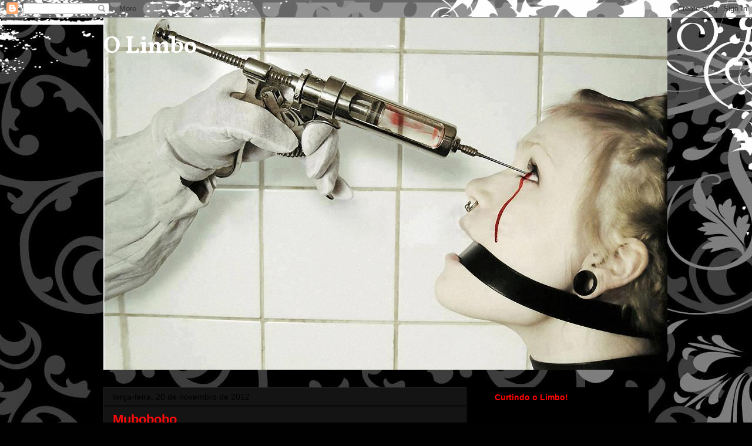

--- FILE ---
content_type: text/html; charset=UTF-8
request_url: https://andandonolimbo.blogspot.com/2012/11/mubobobo.html?showComment=1380814748935
body_size: 19074
content:
<!DOCTYPE html>
<html class='v2' dir='ltr' lang='pt-BR'>
<head>
<link href='https://www.blogger.com/static/v1/widgets/335934321-css_bundle_v2.css' rel='stylesheet' type='text/css'/>
<meta content='width=1100' name='viewport'/>
<meta content='text/html; charset=UTF-8' http-equiv='Content-Type'/>
<meta content='blogger' name='generator'/>
<link href='https://andandonolimbo.blogspot.com/favicon.ico' rel='icon' type='image/x-icon'/>
<link href='http://andandonolimbo.blogspot.com/2012/11/mubobobo.html' rel='canonical'/>
<link rel="alternate" type="application/atom+xml" title="O Limbo - Atom" href="https://andandonolimbo.blogspot.com/feeds/posts/default" />
<link rel="alternate" type="application/rss+xml" title="O Limbo - RSS" href="https://andandonolimbo.blogspot.com/feeds/posts/default?alt=rss" />
<link rel="service.post" type="application/atom+xml" title="O Limbo - Atom" href="https://www.blogger.com/feeds/7517228713306463358/posts/default" />

<link rel="alternate" type="application/atom+xml" title="O Limbo - Atom" href="https://andandonolimbo.blogspot.com/feeds/4934228826285740530/comments/default" />
<!--Can't find substitution for tag [blog.ieCssRetrofitLinks]-->
<link href='https://blogger.googleusercontent.com/img/b/R29vZ2xl/AVvXsEi7_fBPjCW9DX8CWCJ8-ZOUmyRrCHwTUFCnkT_MFVAJsOqSADn4BC8dPwcEy-puEhOwsOPbBC99Syg8CHz-PSTQjmxb0RzAOxWgMR1pMypMTnwwK26RJVVoMYQmZyZxNAj5rnEaV_cJM50W/s400/black-man-handcuffs.jpg' rel='image_src'/>
<meta content='http://andandonolimbo.blogspot.com/2012/11/mubobobo.html' property='og:url'/>
<meta content='Mubobobo' property='og:title'/>
<meta content='  Buenas tardes reles mortais,o post de hoje e sobre magia negra ^^tudo começou quando eu fazia buscas na rede,mais precisamente no meu site...' property='og:description'/>
<meta content='https://blogger.googleusercontent.com/img/b/R29vZ2xl/AVvXsEi7_fBPjCW9DX8CWCJ8-ZOUmyRrCHwTUFCnkT_MFVAJsOqSADn4BC8dPwcEy-puEhOwsOPbBC99Syg8CHz-PSTQjmxb0RzAOxWgMR1pMypMTnwwK26RJVVoMYQmZyZxNAj5rnEaV_cJM50W/w1200-h630-p-k-no-nu/black-man-handcuffs.jpg' property='og:image'/>
<title>O Limbo: Mubobobo</title>
<style type='text/css'>@font-face{font-family:'Vollkorn';font-style:normal;font-weight:700;font-display:swap;src:url(//fonts.gstatic.com/s/vollkorn/v30/0ybgGDoxxrvAnPhYGzMlQLzuMasz6Df213aeE2mcM7Xq3oA9NjE.woff2)format('woff2');unicode-range:U+0460-052F,U+1C80-1C8A,U+20B4,U+2DE0-2DFF,U+A640-A69F,U+FE2E-FE2F;}@font-face{font-family:'Vollkorn';font-style:normal;font-weight:700;font-display:swap;src:url(//fonts.gstatic.com/s/vollkorn/v30/0ybgGDoxxrvAnPhYGzMlQLzuMasz6Df213aeGmmcM7Xq3oA9NjE.woff2)format('woff2');unicode-range:U+0301,U+0400-045F,U+0490-0491,U+04B0-04B1,U+2116;}@font-face{font-family:'Vollkorn';font-style:normal;font-weight:700;font-display:swap;src:url(//fonts.gstatic.com/s/vollkorn/v30/0ybgGDoxxrvAnPhYGzMlQLzuMasz6Df213aeHWmcM7Xq3oA9NjE.woff2)format('woff2');unicode-range:U+0370-0377,U+037A-037F,U+0384-038A,U+038C,U+038E-03A1,U+03A3-03FF;}@font-face{font-family:'Vollkorn';font-style:normal;font-weight:700;font-display:swap;src:url(//fonts.gstatic.com/s/vollkorn/v30/0ybgGDoxxrvAnPhYGzMlQLzuMasz6Df213aeEWmcM7Xq3oA9NjE.woff2)format('woff2');unicode-range:U+0102-0103,U+0110-0111,U+0128-0129,U+0168-0169,U+01A0-01A1,U+01AF-01B0,U+0300-0301,U+0303-0304,U+0308-0309,U+0323,U+0329,U+1EA0-1EF9,U+20AB;}@font-face{font-family:'Vollkorn';font-style:normal;font-weight:700;font-display:swap;src:url(//fonts.gstatic.com/s/vollkorn/v30/0ybgGDoxxrvAnPhYGzMlQLzuMasz6Df213aeEGmcM7Xq3oA9NjE.woff2)format('woff2');unicode-range:U+0100-02BA,U+02BD-02C5,U+02C7-02CC,U+02CE-02D7,U+02DD-02FF,U+0304,U+0308,U+0329,U+1D00-1DBF,U+1E00-1E9F,U+1EF2-1EFF,U+2020,U+20A0-20AB,U+20AD-20C0,U+2113,U+2C60-2C7F,U+A720-A7FF;}@font-face{font-family:'Vollkorn';font-style:normal;font-weight:700;font-display:swap;src:url(//fonts.gstatic.com/s/vollkorn/v30/0ybgGDoxxrvAnPhYGzMlQLzuMasz6Df213aeHmmcM7Xq3oA9.woff2)format('woff2');unicode-range:U+0000-00FF,U+0131,U+0152-0153,U+02BB-02BC,U+02C6,U+02DA,U+02DC,U+0304,U+0308,U+0329,U+2000-206F,U+20AC,U+2122,U+2191,U+2193,U+2212,U+2215,U+FEFF,U+FFFD;}</style>
<style id='page-skin-1' type='text/css'><!--
/*
-----------------------------------------------
Blogger Template Style
Name:     Awesome Inc.
Designer: Tina Chen
URL:      tinachen.org
----------------------------------------------- */
/* Content
----------------------------------------------- */
body {
font: normal normal 13px Arial, Tahoma, Helvetica, FreeSans, sans-serif;
color: #ffffff;
background: #010101 url(//themes.googleusercontent.com/image?id=1CwJW5m0Ws7aa94aruzb_ThRKyT7L21QZWeRE6VCvWEmEVSvK7EiC-EIxpnn1EijGlfAK) repeat fixed top center /* Credit: suprun (http://www.istockphoto.com/googleimages.php?id=3648933&platform=blogger) */;
}
html body .content-outer {
min-width: 0;
max-width: 100%;
width: 100%;
}
a:link {
text-decoration: none;
color: #4b4b4b;
}
a:visited {
text-decoration: none;
color: #000000;
}
a:hover {
text-decoration: underline;
color: #b9b9b9;
}
.body-fauxcolumn-outer .cap-top {
position: absolute;
z-index: 1;
height: 276px;
width: 100%;
background: transparent none repeat-x scroll top left;
_background-image: none;
}
/* Columns
----------------------------------------------- */
.content-inner {
padding: 0;
}
.header-inner .section {
margin: 0 16px;
}
.tabs-inner .section {
margin: 0 16px;
}
.main-inner {
padding-top: 30px;
}
.main-inner .column-center-inner,
.main-inner .column-left-inner,
.main-inner .column-right-inner {
padding: 0 5px;
}
*+html body .main-inner .column-center-inner {
margin-top: -30px;
}
#layout .main-inner .column-center-inner {
margin-top: 0;
}
/* Header
----------------------------------------------- */
.header-outer {
margin: 0 0 0 0;
background: transparent none repeat scroll 0 0;
}
.Header h1 {
font: normal bold 40px Vollkorn;
color: #ffffff;
text-shadow: 0 0 -1px #000000;
}
.Header h1 a {
color: #ffffff;
}
.Header .description {
font: normal normal 14px Arial, Tahoma, Helvetica, FreeSans, sans-serif;
color: #ffffff;
}
.header-inner .Header .titlewrapper,
.header-inner .Header .descriptionwrapper {
padding-left: 0;
padding-right: 0;
margin-bottom: 0;
}
.header-inner .Header .titlewrapper {
padding-top: 22px;
}
/* Tabs
----------------------------------------------- */
.tabs-outer {
overflow: hidden;
position: relative;
background: #000000 none repeat scroll 0 0;
}
#layout .tabs-outer {
overflow: visible;
}
.tabs-cap-top, .tabs-cap-bottom {
position: absolute;
width: 100%;
border-top: 1px solid #222222;
}
.tabs-cap-bottom {
bottom: 0;
}
.tabs-inner .widget li a {
display: inline-block;
margin: 0;
padding: .6em 1.5em;
font: normal bold 14px Arial, Tahoma, Helvetica, FreeSans, sans-serif;
color: #c50808;
border-top: 1px solid #222222;
border-bottom: 1px solid #222222;
border-left: 1px solid #222222;
height: 16px;
line-height: 16px;
}
.tabs-inner .widget li:last-child a {
border-right: 1px solid #222222;
}
.tabs-inner .widget li.selected a, .tabs-inner .widget li a:hover {
background: #000000 none repeat-x scroll 0 -100px;
color: #ffffff;
}
/* Headings
----------------------------------------------- */
h2 {
font: normal bold 14px Arial, Tahoma, Helvetica, FreeSans, sans-serif;
color: #ff0000;
}
/* Widgets
----------------------------------------------- */
.main-inner .section {
margin: 0 27px;
padding: 0;
}
.main-inner .column-left-outer,
.main-inner .column-right-outer {
margin-top: 0;
}
#layout .main-inner .column-left-outer,
#layout .main-inner .column-right-outer {
margin-top: 0;
}
.main-inner .column-left-inner,
.main-inner .column-right-inner {
background: transparent none repeat 0 0;
-moz-box-shadow: 0 0 0 rgba(0, 0, 0, .2);
-webkit-box-shadow: 0 0 0 rgba(0, 0, 0, .2);
-goog-ms-box-shadow: 0 0 0 rgba(0, 0, 0, .2);
box-shadow: 0 0 0 rgba(0, 0, 0, .2);
-moz-border-radius: 0;
-webkit-border-radius: 0;
-goog-ms-border-radius: 0;
border-radius: 0;
}
#layout .main-inner .column-left-inner,
#layout .main-inner .column-right-inner {
margin-top: 0;
}
.sidebar .widget {
font: normal normal 14px Arial, Tahoma, Helvetica, FreeSans, sans-serif;
color: #ffffff;
}
.sidebar .widget a:link {
color: #888888;
}
.sidebar .widget a:visited {
color: #444444;
}
.sidebar .widget a:hover {
color: #cccccc;
}
.sidebar .widget h2 {
text-shadow: 0 0 -1px #000000;
}
.main-inner .widget {
background-color: #000000;
border: 1px solid #000000;
padding: 0 15px 15px;
margin: 20px -16px;
-moz-box-shadow: 0 0 0 rgba(0, 0, 0, .2);
-webkit-box-shadow: 0 0 0 rgba(0, 0, 0, .2);
-goog-ms-box-shadow: 0 0 0 rgba(0, 0, 0, .2);
box-shadow: 0 0 0 rgba(0, 0, 0, .2);
-moz-border-radius: 0;
-webkit-border-radius: 0;
-goog-ms-border-radius: 0;
border-radius: 0;
}
.main-inner .widget h2 {
margin: 0 -15px;
padding: .6em 15px .5em;
border-bottom: 1px solid #000000;
}
.footer-inner .widget h2 {
padding: 0 0 .4em;
border-bottom: 1px solid #000000;
}
.main-inner .widget h2 + div, .footer-inner .widget h2 + div {
border-top: 1px solid #000000;
padding-top: 8px;
}
.main-inner .widget .widget-content {
margin: 0 -15px;
padding: 7px 15px 0;
}
.main-inner .widget ul, .main-inner .widget #ArchiveList ul.flat {
margin: -8px -15px 0;
padding: 0;
list-style: none;
}
.main-inner .widget #ArchiveList {
margin: -8px 0 0;
}
.main-inner .widget ul li, .main-inner .widget #ArchiveList ul.flat li {
padding: .5em 15px;
text-indent: 0;
color: #000000;
border-top: 1px solid #000000;
border-bottom: 1px solid #000000;
}
.main-inner .widget #ArchiveList ul li {
padding-top: .25em;
padding-bottom: .25em;
}
.main-inner .widget ul li:first-child, .main-inner .widget #ArchiveList ul.flat li:first-child {
border-top: none;
}
.main-inner .widget ul li:last-child, .main-inner .widget #ArchiveList ul.flat li:last-child {
border-bottom: none;
}
.post-body {
position: relative;
}
.main-inner .widget .post-body ul {
padding: 0 2.5em;
margin: .5em 0;
list-style: disc;
}
.main-inner .widget .post-body ul li {
padding: 0.25em 0;
margin-bottom: .25em;
color: #ffffff;
border: none;
}
.footer-inner .widget ul {
padding: 0;
list-style: none;
}
.widget .zippy {
color: #000000;
}
/* Posts
----------------------------------------------- */
body .main-inner .Blog {
padding: 0;
margin-bottom: 1em;
background-color: transparent;
border: none;
-moz-box-shadow: 0 0 0 rgba(0, 0, 0, 0);
-webkit-box-shadow: 0 0 0 rgba(0, 0, 0, 0);
-goog-ms-box-shadow: 0 0 0 rgba(0, 0, 0, 0);
box-shadow: 0 0 0 rgba(0, 0, 0, 0);
}
.main-inner .section:last-child .Blog:last-child {
padding: 0;
margin-bottom: 1em;
}
.main-inner .widget h2.date-header {
margin: 0 -15px 1px;
padding: 0 0 0 0;
font: normal normal 14px Arial, Tahoma, Helvetica, FreeSans, sans-serif;
color: #000000;
background: transparent none no-repeat scroll top left;
border-top: 0 solid #222222;
border-bottom: 1px solid #000000;
-moz-border-radius-topleft: 0;
-moz-border-radius-topright: 0;
-webkit-border-top-left-radius: 0;
-webkit-border-top-right-radius: 0;
border-top-left-radius: 0;
border-top-right-radius: 0;
position: static;
bottom: 100%;
right: 15px;
text-shadow: 0 0 -1px #000000;
}
.main-inner .widget h2.date-header span {
font: normal normal 14px Arial, Tahoma, Helvetica, FreeSans, sans-serif;
display: block;
padding: .5em 15px;
border-left: 0 solid #222222;
border-right: 0 solid #222222;
}
.date-outer {
position: relative;
margin: 30px 0 20px;
padding: 0 15px;
background-color: #141414;
border: 1px solid #222222;
-moz-box-shadow: 0 0 0 rgba(0, 0, 0, .2);
-webkit-box-shadow: 0 0 0 rgba(0, 0, 0, .2);
-goog-ms-box-shadow: 0 0 0 rgba(0, 0, 0, .2);
box-shadow: 0 0 0 rgba(0, 0, 0, .2);
-moz-border-radius: 0;
-webkit-border-radius: 0;
-goog-ms-border-radius: 0;
border-radius: 0;
}
.date-outer:first-child {
margin-top: 0;
}
.date-outer:last-child {
margin-bottom: 20px;
-moz-border-radius-bottomleft: 0;
-moz-border-radius-bottomright: 0;
-webkit-border-bottom-left-radius: 0;
-webkit-border-bottom-right-radius: 0;
-goog-ms-border-bottom-left-radius: 0;
-goog-ms-border-bottom-right-radius: 0;
border-bottom-left-radius: 0;
border-bottom-right-radius: 0;
}
.date-posts {
margin: 0 -15px;
padding: 0 15px;
clear: both;
}
.post-outer, .inline-ad {
border-top: 1px solid #222222;
margin: 0 -15px;
padding: 15px 15px;
}
.post-outer {
padding-bottom: 10px;
}
.post-outer:first-child {
padding-top: 0;
border-top: none;
}
.post-outer:last-child, .inline-ad:last-child {
border-bottom: none;
}
.post-body {
position: relative;
}
.post-body img {
padding: 8px;
background: #000000;
border: 1px solid transparent;
-moz-box-shadow: 0 0 0 rgba(0, 0, 0, .2);
-webkit-box-shadow: 0 0 0 rgba(0, 0, 0, .2);
box-shadow: 0 0 0 rgba(0, 0, 0, .2);
-moz-border-radius: 0;
-webkit-border-radius: 0;
border-radius: 0;
}
h3.post-title, h4 {
font: normal bold 22px Arial, Tahoma, Helvetica, FreeSans, sans-serif;
color: #ff0a0a;
}
h3.post-title a {
font: normal bold 22px Arial, Tahoma, Helvetica, FreeSans, sans-serif;
color: #ff0a0a;
}
h3.post-title a:hover {
color: #b9b9b9;
text-decoration: underline;
}
.post-header {
margin: 0 0 1em;
}
.post-body {
line-height: 1.4;
}
.post-outer h2 {
color: #ffffff;
}
.post-footer {
margin: 1.5em 0 0;
}
#blog-pager {
padding: 15px;
font-size: 120%;
background-color: #141414;
border: 1px solid #000000;
-moz-box-shadow: 0 0 0 rgba(0, 0, 0, .2);
-webkit-box-shadow: 0 0 0 rgba(0, 0, 0, .2);
-goog-ms-box-shadow: 0 0 0 rgba(0, 0, 0, .2);
box-shadow: 0 0 0 rgba(0, 0, 0, .2);
-moz-border-radius: 0;
-webkit-border-radius: 0;
-goog-ms-border-radius: 0;
border-radius: 0;
-moz-border-radius-topleft: 0;
-moz-border-radius-topright: 0;
-webkit-border-top-left-radius: 0;
-webkit-border-top-right-radius: 0;
-goog-ms-border-top-left-radius: 0;
-goog-ms-border-top-right-radius: 0;
border-top-left-radius: 0;
border-top-right-radius-topright: 0;
margin-top: 1em;
}
.blog-feeds, .post-feeds {
margin: 1em 0;
text-align: center;
color: #ffffff;
}
.blog-feeds a, .post-feeds a {
color: #888888;
}
.blog-feeds a:visited, .post-feeds a:visited {
color: #444444;
}
.blog-feeds a:hover, .post-feeds a:hover {
color: #cccccc;
}
.post-outer .comments {
margin-top: 2em;
}
/* Comments
----------------------------------------------- */
.comments .comments-content .icon.blog-author {
background-repeat: no-repeat;
background-image: url([data-uri]);
}
.comments .comments-content .loadmore a {
border-top: 1px solid #222222;
border-bottom: 1px solid #222222;
}
.comments .continue {
border-top: 2px solid #222222;
}
/* Footer
----------------------------------------------- */
.footer-outer {
margin: -0 0 -1px;
padding: 0 0 0;
color: #ffffff;
overflow: hidden;
}
.footer-fauxborder-left {
border-top: 1px solid #000000;
background: #141414 none repeat scroll 0 0;
-moz-box-shadow: 0 0 0 rgba(0, 0, 0, .2);
-webkit-box-shadow: 0 0 0 rgba(0, 0, 0, .2);
-goog-ms-box-shadow: 0 0 0 rgba(0, 0, 0, .2);
box-shadow: 0 0 0 rgba(0, 0, 0, .2);
margin: 0 -0;
}
/* Mobile
----------------------------------------------- */
body.mobile {
background-size: auto;
}
.mobile .body-fauxcolumn-outer {
background: transparent none repeat scroll top left;
}
*+html body.mobile .main-inner .column-center-inner {
margin-top: 0;
}
.mobile .main-inner .widget {
padding: 0 0 15px;
}
.mobile .main-inner .widget h2 + div,
.mobile .footer-inner .widget h2 + div {
border-top: none;
padding-top: 0;
}
.mobile .footer-inner .widget h2 {
padding: 0.5em 0;
border-bottom: none;
}
.mobile .main-inner .widget .widget-content {
margin: 0;
padding: 7px 0 0;
}
.mobile .main-inner .widget ul,
.mobile .main-inner .widget #ArchiveList ul.flat {
margin: 0 -15px 0;
}
.mobile .main-inner .widget h2.date-header {
right: 0;
}
.mobile .date-header span {
padding: 0.4em 0;
}
.mobile .date-outer:first-child {
margin-bottom: 0;
border: 1px solid #222222;
-moz-border-radius-topleft: 0;
-moz-border-radius-topright: 0;
-webkit-border-top-left-radius: 0;
-webkit-border-top-right-radius: 0;
-goog-ms-border-top-left-radius: 0;
-goog-ms-border-top-right-radius: 0;
border-top-left-radius: 0;
border-top-right-radius: 0;
}
.mobile .date-outer {
border-color: #222222;
border-width: 0 1px 1px;
}
.mobile .date-outer:last-child {
margin-bottom: 0;
}
.mobile .main-inner {
padding: 0;
}
.mobile .header-inner .section {
margin: 0;
}
.mobile .post-outer, .mobile .inline-ad {
padding: 5px 0;
}
.mobile .tabs-inner .section {
margin: 0 10px;
}
.mobile .main-inner .widget h2 {
margin: 0;
padding: 0;
}
.mobile .main-inner .widget h2.date-header span {
padding: 0;
}
.mobile .main-inner .widget .widget-content {
margin: 0;
padding: 7px 0 0;
}
.mobile #blog-pager {
border: 1px solid transparent;
background: #141414 none repeat scroll 0 0;
}
.mobile .main-inner .column-left-inner,
.mobile .main-inner .column-right-inner {
background: transparent none repeat 0 0;
-moz-box-shadow: none;
-webkit-box-shadow: none;
-goog-ms-box-shadow: none;
box-shadow: none;
}
.mobile .date-posts {
margin: 0;
padding: 0;
}
.mobile .footer-fauxborder-left {
margin: 0;
border-top: inherit;
}
.mobile .main-inner .section:last-child .Blog:last-child {
margin-bottom: 0;
}
.mobile-index-contents {
color: #ffffff;
}
.mobile .mobile-link-button {
background: #4b4b4b none repeat scroll 0 0;
}
.mobile-link-button a:link, .mobile-link-button a:visited {
color: #ffffff;
}
.mobile .tabs-inner .PageList .widget-content {
background: transparent;
border-top: 1px solid;
border-color: #222222;
color: #c50808;
}
.mobile .tabs-inner .PageList .widget-content .pagelist-arrow {
border-left: 1px solid #222222;
}

--></style>
<style id='template-skin-1' type='text/css'><!--
body {
min-width: 960px;
}
.content-outer, .content-fauxcolumn-outer, .region-inner {
min-width: 960px;
max-width: 960px;
_width: 960px;
}
.main-inner .columns {
padding-left: 0;
padding-right: 310px;
}
.main-inner .fauxcolumn-center-outer {
left: 0;
right: 310px;
/* IE6 does not respect left and right together */
_width: expression(this.parentNode.offsetWidth -
parseInt("0") -
parseInt("310px") + 'px');
}
.main-inner .fauxcolumn-left-outer {
width: 0;
}
.main-inner .fauxcolumn-right-outer {
width: 310px;
}
.main-inner .column-left-outer {
width: 0;
right: 100%;
margin-left: -0;
}
.main-inner .column-right-outer {
width: 310px;
margin-right: -310px;
}
#layout {
min-width: 0;
}
#layout .content-outer {
min-width: 0;
width: 800px;
}
#layout .region-inner {
min-width: 0;
width: auto;
}
body#layout div.add_widget {
padding: 8px;
}
body#layout div.add_widget a {
margin-left: 32px;
}
--></style>
<style>
    body {background-image:url(\/\/themes.googleusercontent.com\/image?id=1CwJW5m0Ws7aa94aruzb_ThRKyT7L21QZWeRE6VCvWEmEVSvK7EiC-EIxpnn1EijGlfAK);}
    
@media (max-width: 200px) { body {background-image:url(\/\/themes.googleusercontent.com\/image?id=1CwJW5m0Ws7aa94aruzb_ThRKyT7L21QZWeRE6VCvWEmEVSvK7EiC-EIxpnn1EijGlfAK&options=w200);}}
@media (max-width: 400px) and (min-width: 201px) { body {background-image:url(\/\/themes.googleusercontent.com\/image?id=1CwJW5m0Ws7aa94aruzb_ThRKyT7L21QZWeRE6VCvWEmEVSvK7EiC-EIxpnn1EijGlfAK&options=w400);}}
@media (max-width: 800px) and (min-width: 401px) { body {background-image:url(\/\/themes.googleusercontent.com\/image?id=1CwJW5m0Ws7aa94aruzb_ThRKyT7L21QZWeRE6VCvWEmEVSvK7EiC-EIxpnn1EijGlfAK&options=w800);}}
@media (max-width: 1200px) and (min-width: 801px) { body {background-image:url(\/\/themes.googleusercontent.com\/image?id=1CwJW5m0Ws7aa94aruzb_ThRKyT7L21QZWeRE6VCvWEmEVSvK7EiC-EIxpnn1EijGlfAK&options=w1200);}}
/* Last tag covers anything over one higher than the previous max-size cap. */
@media (min-width: 1201px) { body {background-image:url(\/\/themes.googleusercontent.com\/image?id=1CwJW5m0Ws7aa94aruzb_ThRKyT7L21QZWeRE6VCvWEmEVSvK7EiC-EIxpnn1EijGlfAK&options=w1600);}}
  </style>
<link href='https://www.blogger.com/dyn-css/authorization.css?targetBlogID=7517228713306463358&amp;zx=eef2e298-d653-40d6-ad39-b49b12f75287' media='none' onload='if(media!=&#39;all&#39;)media=&#39;all&#39;' rel='stylesheet'/><noscript><link href='https://www.blogger.com/dyn-css/authorization.css?targetBlogID=7517228713306463358&amp;zx=eef2e298-d653-40d6-ad39-b49b12f75287' rel='stylesheet'/></noscript>
<meta name='google-adsense-platform-account' content='ca-host-pub-1556223355139109'/>
<meta name='google-adsense-platform-domain' content='blogspot.com'/>

</head>
<body class='loading variant-dark'>
<div class='navbar section' id='navbar' name='Navbar'><div class='widget Navbar' data-version='1' id='Navbar1'><script type="text/javascript">
    function setAttributeOnload(object, attribute, val) {
      if(window.addEventListener) {
        window.addEventListener('load',
          function(){ object[attribute] = val; }, false);
      } else {
        window.attachEvent('onload', function(){ object[attribute] = val; });
      }
    }
  </script>
<div id="navbar-iframe-container"></div>
<script type="text/javascript" src="https://apis.google.com/js/platform.js"></script>
<script type="text/javascript">
      gapi.load("gapi.iframes:gapi.iframes.style.bubble", function() {
        if (gapi.iframes && gapi.iframes.getContext) {
          gapi.iframes.getContext().openChild({
              url: 'https://www.blogger.com/navbar/7517228713306463358?po\x3d4934228826285740530\x26origin\x3dhttps://andandonolimbo.blogspot.com',
              where: document.getElementById("navbar-iframe-container"),
              id: "navbar-iframe"
          });
        }
      });
    </script><script type="text/javascript">
(function() {
var script = document.createElement('script');
script.type = 'text/javascript';
script.src = '//pagead2.googlesyndication.com/pagead/js/google_top_exp.js';
var head = document.getElementsByTagName('head')[0];
if (head) {
head.appendChild(script);
}})();
</script>
</div></div>
<div class='body-fauxcolumns'>
<div class='fauxcolumn-outer body-fauxcolumn-outer'>
<div class='cap-top'>
<div class='cap-left'></div>
<div class='cap-right'></div>
</div>
<div class='fauxborder-left'>
<div class='fauxborder-right'></div>
<div class='fauxcolumn-inner'>
</div>
</div>
<div class='cap-bottom'>
<div class='cap-left'></div>
<div class='cap-right'></div>
</div>
</div>
</div>
<div class='content'>
<div class='content-fauxcolumns'>
<div class='fauxcolumn-outer content-fauxcolumn-outer'>
<div class='cap-top'>
<div class='cap-left'></div>
<div class='cap-right'></div>
</div>
<div class='fauxborder-left'>
<div class='fauxborder-right'></div>
<div class='fauxcolumn-inner'>
</div>
</div>
<div class='cap-bottom'>
<div class='cap-left'></div>
<div class='cap-right'></div>
</div>
</div>
</div>
<div class='content-outer'>
<div class='content-cap-top cap-top'>
<div class='cap-left'></div>
<div class='cap-right'></div>
</div>
<div class='fauxborder-left content-fauxborder-left'>
<div class='fauxborder-right content-fauxborder-right'></div>
<div class='content-inner'>
<header>
<div class='header-outer'>
<div class='header-cap-top cap-top'>
<div class='cap-left'></div>
<div class='cap-right'></div>
</div>
<div class='fauxborder-left header-fauxborder-left'>
<div class='fauxborder-right header-fauxborder-right'></div>
<div class='region-inner header-inner'>
<div class='header section' id='header' name='Cabeçalho'><div class='widget Header' data-version='1' id='Header1'>
<div id='header-inner' style='background-image: url("https://blogger.googleusercontent.com/img/b/R29vZ2xl/AVvXsEjFmlWs6ulyU3lb4e6mdgh2N8lePFfOs9Vs_kpqZFdOtaKj3g4ZuXsjrzfOOy_0PI6q8cMoI4wK288Pn291R5-Vs6D5hbMJS5jGzC-FXBSNjo6mtD6-WNXXl_UF4VZeaU2gwywrv1fUKCM/s1600/405008_502877776398009_136766578_n.jpg"); background-position: left; width: 960px; min-height: 600px; _height: 600px; background-repeat: no-repeat; '>
<div class='titlewrapper' style='background: transparent'>
<h1 class='title' style='background: transparent; border-width: 0px'>
<a href='https://andandonolimbo.blogspot.com/'>
O Limbo
</a>
</h1>
</div>
<div class='descriptionwrapper'>
<p class='description'><span>
</span></p>
</div>
</div>
</div></div>
</div>
</div>
<div class='header-cap-bottom cap-bottom'>
<div class='cap-left'></div>
<div class='cap-right'></div>
</div>
</div>
</header>
<div class='tabs-outer'>
<div class='tabs-cap-top cap-top'>
<div class='cap-left'></div>
<div class='cap-right'></div>
</div>
<div class='fauxborder-left tabs-fauxborder-left'>
<div class='fauxborder-right tabs-fauxborder-right'></div>
<div class='region-inner tabs-inner'>
<div class='tabs no-items section' id='crosscol' name='Entre colunas'></div>
<div class='tabs no-items section' id='crosscol-overflow' name='Cross-Column 2'></div>
</div>
</div>
<div class='tabs-cap-bottom cap-bottom'>
<div class='cap-left'></div>
<div class='cap-right'></div>
</div>
</div>
<div class='main-outer'>
<div class='main-cap-top cap-top'>
<div class='cap-left'></div>
<div class='cap-right'></div>
</div>
<div class='fauxborder-left main-fauxborder-left'>
<div class='fauxborder-right main-fauxborder-right'></div>
<div class='region-inner main-inner'>
<div class='columns fauxcolumns'>
<div class='fauxcolumn-outer fauxcolumn-center-outer'>
<div class='cap-top'>
<div class='cap-left'></div>
<div class='cap-right'></div>
</div>
<div class='fauxborder-left'>
<div class='fauxborder-right'></div>
<div class='fauxcolumn-inner'>
</div>
</div>
<div class='cap-bottom'>
<div class='cap-left'></div>
<div class='cap-right'></div>
</div>
</div>
<div class='fauxcolumn-outer fauxcolumn-left-outer'>
<div class='cap-top'>
<div class='cap-left'></div>
<div class='cap-right'></div>
</div>
<div class='fauxborder-left'>
<div class='fauxborder-right'></div>
<div class='fauxcolumn-inner'>
</div>
</div>
<div class='cap-bottom'>
<div class='cap-left'></div>
<div class='cap-right'></div>
</div>
</div>
<div class='fauxcolumn-outer fauxcolumn-right-outer'>
<div class='cap-top'>
<div class='cap-left'></div>
<div class='cap-right'></div>
</div>
<div class='fauxborder-left'>
<div class='fauxborder-right'></div>
<div class='fauxcolumn-inner'>
</div>
</div>
<div class='cap-bottom'>
<div class='cap-left'></div>
<div class='cap-right'></div>
</div>
</div>
<!-- corrects IE6 width calculation -->
<div class='columns-inner'>
<div class='column-center-outer'>
<div class='column-center-inner'>
<div class='main section' id='main' name='Principal'><div class='widget Blog' data-version='1' id='Blog1'>
<div class='blog-posts hfeed'>

          <div class="date-outer">
        
<h2 class='date-header'><span>terça-feira, 20 de novembro de 2012</span></h2>

          <div class="date-posts">
        
<div class='post-outer'>
<div class='post hentry' itemprop='blogPost' itemscope='itemscope' itemtype='http://schema.org/BlogPosting'>
<meta content='https://blogger.googleusercontent.com/img/b/R29vZ2xl/AVvXsEi7_fBPjCW9DX8CWCJ8-ZOUmyRrCHwTUFCnkT_MFVAJsOqSADn4BC8dPwcEy-puEhOwsOPbBC99Syg8CHz-PSTQjmxb0RzAOxWgMR1pMypMTnwwK26RJVVoMYQmZyZxNAj5rnEaV_cJM50W/s72-c/black-man-handcuffs.jpg' itemprop='image_url'/>
<meta content='7517228713306463358' itemprop='blogId'/>
<meta content='4934228826285740530' itemprop='postId'/>
<a name='4934228826285740530'></a>
<h3 class='post-title entry-title' itemprop='name'>
Mubobobo
</h3>
<div class='post-header'>
<div class='post-header-line-1'></div>
</div>
<div class='post-body entry-content' id='post-body-4934228826285740530' itemprop='description articleBody'>
<br />
<div class="MsoNormal">
Buenas tardes reles mortais,o post de hoje e sobre magia negra
^^tudo começou quando eu fazia buscas na rede,mais precisamente no meu site
gringo favorito &nbsp;o bulawayo24, me deparei
com isto, &#8220;Man arrested after being caught using mubobobo at bus terminus&#8221;que
em bom português é = Homem é preso depois de ser pego usando mubobobo em
terminal de ônibus.<o:p></o:p></div>
<div class="MsoNormal">
Aí pensei o que diabos é mubobobo???=S<o:p></o:p></div>
<div class="separator" style="clear: both; text-align: center;">
<a href="https://blogger.googleusercontent.com/img/b/R29vZ2xl/AVvXsEi7_fBPjCW9DX8CWCJ8-ZOUmyRrCHwTUFCnkT_MFVAJsOqSADn4BC8dPwcEy-puEhOwsOPbBC99Syg8CHz-PSTQjmxb0RzAOxWgMR1pMypMTnwwK26RJVVoMYQmZyZxNAj5rnEaV_cJM50W/s1600/black-man-handcuffs.jpg" imageanchor="1" style="margin-left: 1em; margin-right: 1em;"><img border="0" height="230" src="https://blogger.googleusercontent.com/img/b/R29vZ2xl/AVvXsEi7_fBPjCW9DX8CWCJ8-ZOUmyRrCHwTUFCnkT_MFVAJsOqSADn4BC8dPwcEy-puEhOwsOPbBC99Syg8CHz-PSTQjmxb0RzAOxWgMR1pMypMTnwwK26RJVVoMYQmZyZxNAj5rnEaV_cJM50W/s400/black-man-handcuffs.jpg" width="400" /></a></div>
<div class="MsoNormal">
<br /></div>
<div class="MsoNormal">
Pode parecer estranho mas a Polícia de Zvishavane (Zimbábue)
prendeu um homem depois que ele foi supostamente pego usando Mubobobo, uma
espécie de magia negra, em uma mulher em um terminal de ônibus ocupado na
terça-feira.<o:p></o:p></div>
<div class="MsoNormal">
<br /></div>
<div class="MsoNormal">
O homem foi acusado de usar a magia negra do Mubobobo para
poder ter relações sexuais com uma mulher sem contato físico, através da mente
quando imenso num transe e pode responder por "indecência pública". <o:p></o:p></div>
<div class="MsoNormal">
<br /></div>
<div class="MsoNormal">
Pessoas relatam ter visto o acusado suando, fazendo
movimentos sexuais e exibindo uma expressão de prazer diante da mulher parada
no ponto, enquanto seus olhos estavam fixos nela. Pessoas em volta perceberam
os estranhos movimentos e entraram em confronto com o homem<o:p></o:p></div>
<div class="MsoNormal">
<br /></div>
<div class="MsoNormal">
Um fato interessante é que a mulher vítima também entrou em
transe e quando saiu do trase afirmou que ter sentido sensações incomuns e
engraçadas em suas partes íntimas. Além disso a calcinha dela havia
desaparecido e foi encontrada numa sacola do acusado<o:p></o:p></div>
<div class="MsoNormal">
<o:p></o:p></div>
<div class="MsoNormal">
<br /></div>
<div class="MsoNormal">
<br /></div>
<div class="MsoNormal">
Para a minha tristeza...eu não sei como fazer isso,nem sei
ensinar a ninguém,e também pesquisei na net, e não encontrei muita cousa, por
esse motivo obvio fiz este post...<o:p></o:p></div>
<div class="MsoNormal">
Para se alguém souber praticar o mubobobo Por favorzinho me
ensine=)<o:p></o:p></div>
<div class="MsoNormal">
<a href="http://bulawayo24.com/index-id-news-sc-regional-byo-21215-article-man+arrested+after+being+caught+using+mubobobo+at+bus+terminus.html" target="_blank"><span style="color: magenta;">Fonte</span></a><o:p></o:p></div>
<div style='clear: both;'></div>
</div>
<div class='post-footer'>
<div class='post-footer-line post-footer-line-1'><span class='post-author vcard'>
Postado por
<span class='fn' itemprop='author' itemscope='itemscope' itemtype='http://schema.org/Person'>
<meta content='https://www.blogger.com/profile/09161672664927077802' itemprop='url'/>
<a href='https://www.blogger.com/profile/09161672664927077802' rel='author' title='author profile'>
<span itemprop='name'>Unknown</span>
</a>
</span>
</span>
<span class='post-timestamp'>
às
<meta content='https://andandonolimbo.blogspot.com/2012/11/mubobobo.html' itemprop='url'/>
<a class='timestamp-link' href='https://andandonolimbo.blogspot.com/2012/11/mubobobo.html' rel='bookmark' title='permanent link'><abbr class='published' itemprop='datePublished' title='2012-11-20T10:01:00-08:00'>10:01</abbr></a>
</span>
<span class='post-comment-link'>
</span>
<span class='post-icons'>
<span class='item-control blog-admin pid-306512111'>
<a href='https://www.blogger.com/post-edit.g?blogID=7517228713306463358&postID=4934228826285740530&from=pencil' title='Editar post'>
<img alt='' class='icon-action' height='18' src='https://resources.blogblog.com/img/icon18_edit_allbkg.gif' width='18'/>
</a>
</span>
</span>
<div class='post-share-buttons goog-inline-block'>
<a class='goog-inline-block share-button sb-email' href='https://www.blogger.com/share-post.g?blogID=7517228713306463358&postID=4934228826285740530&target=email' target='_blank' title='Enviar por e-mail'><span class='share-button-link-text'>Enviar por e-mail</span></a><a class='goog-inline-block share-button sb-blog' href='https://www.blogger.com/share-post.g?blogID=7517228713306463358&postID=4934228826285740530&target=blog' onclick='window.open(this.href, "_blank", "height=270,width=475"); return false;' target='_blank' title='Postar no blog!'><span class='share-button-link-text'>Postar no blog!</span></a><a class='goog-inline-block share-button sb-twitter' href='https://www.blogger.com/share-post.g?blogID=7517228713306463358&postID=4934228826285740530&target=twitter' target='_blank' title='Compartilhar no X'><span class='share-button-link-text'>Compartilhar no X</span></a><a class='goog-inline-block share-button sb-facebook' href='https://www.blogger.com/share-post.g?blogID=7517228713306463358&postID=4934228826285740530&target=facebook' onclick='window.open(this.href, "_blank", "height=430,width=640"); return false;' target='_blank' title='Compartilhar no Facebook'><span class='share-button-link-text'>Compartilhar no Facebook</span></a><a class='goog-inline-block share-button sb-pinterest' href='https://www.blogger.com/share-post.g?blogID=7517228713306463358&postID=4934228826285740530&target=pinterest' target='_blank' title='Compartilhar com o Pinterest'><span class='share-button-link-text'>Compartilhar com o Pinterest</span></a>
</div>
</div>
<div class='post-footer-line post-footer-line-2'><span class='post-labels'>
</span>
</div>
<div class='post-footer-line post-footer-line-3'><span class='post-location'>
</span>
</div>
</div>
</div>
<div class='comments' id='comments'>
<a name='comments'></a>
<h4>8 comentários:</h4>
<div class='comments-content'>
<script async='async' src='' type='text/javascript'></script>
<script type='text/javascript'>
    (function() {
      var items = null;
      var msgs = null;
      var config = {};

// <![CDATA[
      var cursor = null;
      if (items && items.length > 0) {
        cursor = parseInt(items[items.length - 1].timestamp) + 1;
      }

      var bodyFromEntry = function(entry) {
        var text = (entry &&
                    ((entry.content && entry.content.$t) ||
                     (entry.summary && entry.summary.$t))) ||
            '';
        if (entry && entry.gd$extendedProperty) {
          for (var k in entry.gd$extendedProperty) {
            if (entry.gd$extendedProperty[k].name == 'blogger.contentRemoved') {
              return '<span class="deleted-comment">' + text + '</span>';
            }
          }
        }
        return text;
      }

      var parse = function(data) {
        cursor = null;
        var comments = [];
        if (data && data.feed && data.feed.entry) {
          for (var i = 0, entry; entry = data.feed.entry[i]; i++) {
            var comment = {};
            // comment ID, parsed out of the original id format
            var id = /blog-(\d+).post-(\d+)/.exec(entry.id.$t);
            comment.id = id ? id[2] : null;
            comment.body = bodyFromEntry(entry);
            comment.timestamp = Date.parse(entry.published.$t) + '';
            if (entry.author && entry.author.constructor === Array) {
              var auth = entry.author[0];
              if (auth) {
                comment.author = {
                  name: (auth.name ? auth.name.$t : undefined),
                  profileUrl: (auth.uri ? auth.uri.$t : undefined),
                  avatarUrl: (auth.gd$image ? auth.gd$image.src : undefined)
                };
              }
            }
            if (entry.link) {
              if (entry.link[2]) {
                comment.link = comment.permalink = entry.link[2].href;
              }
              if (entry.link[3]) {
                var pid = /.*comments\/default\/(\d+)\?.*/.exec(entry.link[3].href);
                if (pid && pid[1]) {
                  comment.parentId = pid[1];
                }
              }
            }
            comment.deleteclass = 'item-control blog-admin';
            if (entry.gd$extendedProperty) {
              for (var k in entry.gd$extendedProperty) {
                if (entry.gd$extendedProperty[k].name == 'blogger.itemClass') {
                  comment.deleteclass += ' ' + entry.gd$extendedProperty[k].value;
                } else if (entry.gd$extendedProperty[k].name == 'blogger.displayTime') {
                  comment.displayTime = entry.gd$extendedProperty[k].value;
                }
              }
            }
            comments.push(comment);
          }
        }
        return comments;
      };

      var paginator = function(callback) {
        if (hasMore()) {
          var url = config.feed + '?alt=json&v=2&orderby=published&reverse=false&max-results=50';
          if (cursor) {
            url += '&published-min=' + new Date(cursor).toISOString();
          }
          window.bloggercomments = function(data) {
            var parsed = parse(data);
            cursor = parsed.length < 50 ? null
                : parseInt(parsed[parsed.length - 1].timestamp) + 1
            callback(parsed);
            window.bloggercomments = null;
          }
          url += '&callback=bloggercomments';
          var script = document.createElement('script');
          script.type = 'text/javascript';
          script.src = url;
          document.getElementsByTagName('head')[0].appendChild(script);
        }
      };
      var hasMore = function() {
        return !!cursor;
      };
      var getMeta = function(key, comment) {
        if ('iswriter' == key) {
          var matches = !!comment.author
              && comment.author.name == config.authorName
              && comment.author.profileUrl == config.authorUrl;
          return matches ? 'true' : '';
        } else if ('deletelink' == key) {
          return config.baseUri + '/comment/delete/'
               + config.blogId + '/' + comment.id;
        } else if ('deleteclass' == key) {
          return comment.deleteclass;
        }
        return '';
      };

      var replybox = null;
      var replyUrlParts = null;
      var replyParent = undefined;

      var onReply = function(commentId, domId) {
        if (replybox == null) {
          // lazily cache replybox, and adjust to suit this style:
          replybox = document.getElementById('comment-editor');
          if (replybox != null) {
            replybox.height = '250px';
            replybox.style.display = 'block';
            replyUrlParts = replybox.src.split('#');
          }
        }
        if (replybox && (commentId !== replyParent)) {
          replybox.src = '';
          document.getElementById(domId).insertBefore(replybox, null);
          replybox.src = replyUrlParts[0]
              + (commentId ? '&parentID=' + commentId : '')
              + '#' + replyUrlParts[1];
          replyParent = commentId;
        }
      };

      var hash = (window.location.hash || '#').substring(1);
      var startThread, targetComment;
      if (/^comment-form_/.test(hash)) {
        startThread = hash.substring('comment-form_'.length);
      } else if (/^c[0-9]+$/.test(hash)) {
        targetComment = hash.substring(1);
      }

      // Configure commenting API:
      var configJso = {
        'maxDepth': config.maxThreadDepth
      };
      var provider = {
        'id': config.postId,
        'data': items,
        'loadNext': paginator,
        'hasMore': hasMore,
        'getMeta': getMeta,
        'onReply': onReply,
        'rendered': true,
        'initComment': targetComment,
        'initReplyThread': startThread,
        'config': configJso,
        'messages': msgs
      };

      var render = function() {
        if (window.goog && window.goog.comments) {
          var holder = document.getElementById('comment-holder');
          window.goog.comments.render(holder, provider);
        }
      };

      // render now, or queue to render when library loads:
      if (window.goog && window.goog.comments) {
        render();
      } else {
        window.goog = window.goog || {};
        window.goog.comments = window.goog.comments || {};
        window.goog.comments.loadQueue = window.goog.comments.loadQueue || [];
        window.goog.comments.loadQueue.push(render);
      }
    })();
// ]]>
  </script>
<div id='comment-holder'>
<div class="comment-thread toplevel-thread"><ol id="top-ra"><li class="comment" id="c7157817654842830142"><div class="avatar-image-container"><img src="//blogger.googleusercontent.com/img/b/R29vZ2xl/AVvXsEiBVtYehg3ph-jqNgom_xFVsfUkFcuVUULfF0nJmPRTkNA-WEBGYcaRE9poFtepgTECJaxOx7-cChU4QyHv_tzIWTXF_AG0rZYYXiikGWvCIEV5k9OQh23T21pG5SI7V-c/s45-c/paula+ss_n.jpg" alt=""/></div><div class="comment-block"><div class="comment-header"><cite class="user"><a href="https://www.blogger.com/profile/14668109347586016813" rel="nofollow">Condessa Lua</a></cite><span class="icon user "></span><span class="datetime secondary-text"><a rel="nofollow" href="https://andandonolimbo.blogspot.com/2012/11/mubobobo.html?showComment=1353458928679#c7157817654842830142">20 de novembro de 2012 às 16:48</a></span></div><p class="comment-content">Eu também quero aprender!</p><span class="comment-actions secondary-text"><a class="comment-reply" target="_self" data-comment-id="7157817654842830142">Responder</a><span class="item-control blog-admin blog-admin pid-518762151"><a target="_self" href="https://www.blogger.com/comment/delete/7517228713306463358/7157817654842830142">Excluir</a></span></span></div><div class="comment-replies"><div id="c7157817654842830142-rt" class="comment-thread inline-thread"><span class="thread-toggle thread-expanded"><span class="thread-arrow"></span><span class="thread-count"><a target="_self">Respostas</a></span></span><ol id="c7157817654842830142-ra" class="thread-chrome thread-expanded"><div><li class="comment" id="c1033782374745552463"><div class="avatar-image-container"><img src="//www.blogger.com/img/blogger_logo_round_35.png" alt=""/></div><div class="comment-block"><div class="comment-header"><cite class="user"><a href="https://www.blogger.com/profile/05613537379462833723" rel="nofollow">Unknown</a></cite><span class="icon user "></span><span class="datetime secondary-text"><a rel="nofollow" href="https://andandonolimbo.blogspot.com/2012/11/mubobobo.html?showComment=1353590859362#c1033782374745552463">22 de novembro de 2012 às 05:27</a></span></div><p class="comment-content">E por enquanto que não aprendo o mubobobo, vou do jeito tradicional mesmo;)</p><span class="comment-actions secondary-text"><span class="item-control blog-admin blog-admin pid-1827358104"><a target="_self" href="https://www.blogger.com/comment/delete/7517228713306463358/1033782374745552463">Excluir</a></span></span></div><div class="comment-replies"><div id="c1033782374745552463-rt" class="comment-thread inline-thread hidden"><span class="thread-toggle thread-expanded"><span class="thread-arrow"></span><span class="thread-count"><a target="_self">Respostas</a></span></span><ol id="c1033782374745552463-ra" class="thread-chrome thread-expanded"><div></div><div id="c1033782374745552463-continue" class="continue"><a class="comment-reply" target="_self" data-comment-id="1033782374745552463">Responder</a></div></ol></div></div><div class="comment-replybox-single" id="c1033782374745552463-ce"></div></li><li class="comment" id="c1926189559538486873"><div class="avatar-image-container"><img src="//4.bp.blogspot.com/-W0fvZY7K9nI/URv7fOy-KtI/AAAAAAAAAFc/PZWdElW8b5Q/s35/20130203_223841.jpg" alt=""/></div><div class="comment-block"><div class="comment-header"><cite class="user"><a href="https://www.blogger.com/profile/06979808036105561870" rel="nofollow">Patrick K</a></cite><span class="icon user "></span><span class="datetime secondary-text"><a rel="nofollow" href="https://andandonolimbo.blogspot.com/2012/11/mubobobo.html?showComment=1361492932867#c1926189559538486873">21 de fevereiro de 2013 às 16:28</a></span></div><p class="comment-content">E qual a demora ?</p><span class="comment-actions secondary-text"><span class="item-control blog-admin blog-admin pid-650080268"><a target="_self" href="https://www.blogger.com/comment/delete/7517228713306463358/1926189559538486873">Excluir</a></span></span></div><div class="comment-replies"><div id="c1926189559538486873-rt" class="comment-thread inline-thread hidden"><span class="thread-toggle thread-expanded"><span class="thread-arrow"></span><span class="thread-count"><a target="_self">Respostas</a></span></span><ol id="c1926189559538486873-ra" class="thread-chrome thread-expanded"><div></div><div id="c1926189559538486873-continue" class="continue"><a class="comment-reply" target="_self" data-comment-id="1926189559538486873">Responder</a></div></ol></div></div><div class="comment-replybox-single" id="c1926189559538486873-ce"></div></li></div><div id="c7157817654842830142-continue" class="continue"><a class="comment-reply" target="_self" data-comment-id="7157817654842830142">Responder</a></div></ol></div></div><div class="comment-replybox-single" id="c7157817654842830142-ce"></div></li><li class="comment" id="c5460326058448772620"><div class="avatar-image-container"><img src="//blogger.googleusercontent.com/img/b/R29vZ2xl/AVvXsEiBVtYehg3ph-jqNgom_xFVsfUkFcuVUULfF0nJmPRTkNA-WEBGYcaRE9poFtepgTECJaxOx7-cChU4QyHv_tzIWTXF_AG0rZYYXiikGWvCIEV5k9OQh23T21pG5SI7V-c/s45-c/paula+ss_n.jpg" alt=""/></div><div class="comment-block"><div class="comment-header"><cite class="user"><a href="https://www.blogger.com/profile/14668109347586016813" rel="nofollow">Condessa Lua</a></cite><span class="icon user "></span><span class="datetime secondary-text"><a rel="nofollow" href="https://andandonolimbo.blogspot.com/2012/11/mubobobo.html?showComment=1353511255960#c5460326058448772620">21 de novembro de 2012 às 07:20</a></span></div><p class="comment-content">Amei Misa, estou muito orgulhosa com suas participações ^^</p><span class="comment-actions secondary-text"><a class="comment-reply" target="_self" data-comment-id="5460326058448772620">Responder</a><span class="item-control blog-admin blog-admin pid-518762151"><a target="_self" href="https://www.blogger.com/comment/delete/7517228713306463358/5460326058448772620">Excluir</a></span></span></div><div class="comment-replies"><div id="c5460326058448772620-rt" class="comment-thread inline-thread"><span class="thread-toggle thread-expanded"><span class="thread-arrow"></span><span class="thread-count"><a target="_self">Respostas</a></span></span><ol id="c5460326058448772620-ra" class="thread-chrome thread-expanded"><div><li class="comment" id="c6638189346119478664"><div class="avatar-image-container"><img src="//www.blogger.com/img/blogger_logo_round_35.png" alt=""/></div><div class="comment-block"><div class="comment-header"><cite class="user"><a href="https://www.blogger.com/profile/05613537379462833723" rel="nofollow">Unknown</a></cite><span class="icon user "></span><span class="datetime secondary-text"><a rel="nofollow" href="https://andandonolimbo.blogspot.com/2012/11/mubobobo.html?showComment=1353590909189#c6638189346119478664">22 de novembro de 2012 às 05:28</a></span></div><p class="comment-content">Eu e quem fico grata pela oportunidade Blood Kisses^^</p><span class="comment-actions secondary-text"><span class="item-control blog-admin blog-admin pid-1827358104"><a target="_self" href="https://www.blogger.com/comment/delete/7517228713306463358/6638189346119478664">Excluir</a></span></span></div><div class="comment-replies"><div id="c6638189346119478664-rt" class="comment-thread inline-thread hidden"><span class="thread-toggle thread-expanded"><span class="thread-arrow"></span><span class="thread-count"><a target="_self">Respostas</a></span></span><ol id="c6638189346119478664-ra" class="thread-chrome thread-expanded"><div></div><div id="c6638189346119478664-continue" class="continue"><a class="comment-reply" target="_self" data-comment-id="6638189346119478664">Responder</a></div></ol></div></div><div class="comment-replybox-single" id="c6638189346119478664-ce"></div></li></div><div id="c5460326058448772620-continue" class="continue"><a class="comment-reply" target="_self" data-comment-id="5460326058448772620">Responder</a></div></ol></div></div><div class="comment-replybox-single" id="c5460326058448772620-ce"></div></li><li class="comment" id="c1167774276348760822"><div class="avatar-image-container"><img src="//www.blogger.com/img/blogger_logo_round_35.png" alt=""/></div><div class="comment-block"><div class="comment-header"><cite class="user"><a href="https://www.blogger.com/profile/01923544335183797463" rel="nofollow">Rafael</a></cite><span class="icon user "></span><span class="datetime secondary-text"><a rel="nofollow" href="https://andandonolimbo.blogspot.com/2012/11/mubobobo.html?showComment=1380814748935#c1167774276348760822">3 de outubro de 2013 às 08:39</a></span></div><p class="comment-content">Conheço alguma coisa, e é dificil, pra ser sincero</p><span class="comment-actions secondary-text"><a class="comment-reply" target="_self" data-comment-id="1167774276348760822">Responder</a><span class="item-control blog-admin blog-admin pid-1446900541"><a target="_self" href="https://www.blogger.com/comment/delete/7517228713306463358/1167774276348760822">Excluir</a></span></span></div><div class="comment-replies"><div id="c1167774276348760822-rt" class="comment-thread inline-thread"><span class="thread-toggle thread-expanded"><span class="thread-arrow"></span><span class="thread-count"><a target="_self">Respostas</a></span></span><ol id="c1167774276348760822-ra" class="thread-chrome thread-expanded"><div><li class="comment" id="c8604429901538338593"><div class="avatar-image-container"><img src="//www.blogger.com/img/blogger_logo_round_35.png" alt=""/></div><div class="comment-block"><div class="comment-header"><cite class="user"><a href="https://www.blogger.com/profile/17802025338964659598" rel="nofollow">Gefther</a></cite><span class="icon user "></span><span class="datetime secondary-text"><a rel="nofollow" href="https://andandonolimbo.blogspot.com/2012/11/mubobobo.html?showComment=1554857478737#c8604429901538338593">9 de abril de 2019 às 17:51</a></span></div><p class="comment-content">Me ensina</p><span class="comment-actions secondary-text"><span class="item-control blog-admin blog-admin pid-1445561177"><a target="_self" href="https://www.blogger.com/comment/delete/7517228713306463358/8604429901538338593">Excluir</a></span></span></div><div class="comment-replies"><div id="c8604429901538338593-rt" class="comment-thread inline-thread hidden"><span class="thread-toggle thread-expanded"><span class="thread-arrow"></span><span class="thread-count"><a target="_self">Respostas</a></span></span><ol id="c8604429901538338593-ra" class="thread-chrome thread-expanded"><div></div><div id="c8604429901538338593-continue" class="continue"><a class="comment-reply" target="_self" data-comment-id="8604429901538338593">Responder</a></div></ol></div></div><div class="comment-replybox-single" id="c8604429901538338593-ce"></div></li></div><div id="c1167774276348760822-continue" class="continue"><a class="comment-reply" target="_self" data-comment-id="1167774276348760822">Responder</a></div></ol></div></div><div class="comment-replybox-single" id="c1167774276348760822-ce"></div></li><li class="comment" id="c1257315832587816943"><div class="avatar-image-container"><img src="//www.blogger.com/img/blogger_logo_round_35.png" alt=""/></div><div class="comment-block"><div class="comment-header"><cite class="user"><a href="https://www.blogger.com/profile/05965821414897701485" rel="nofollow">Unknown</a></cite><span class="icon user "></span><span class="datetime secondary-text"><a rel="nofollow" href="https://andandonolimbo.blogspot.com/2012/11/mubobobo.html?showComment=1570032212528#c1257315832587816943">2 de outubro de 2019 às 09:03</a></span></div><p class="comment-content">quero aprender munbobobo</p><span class="comment-actions secondary-text"><a class="comment-reply" target="_self" data-comment-id="1257315832587816943">Responder</a><span class="item-control blog-admin blog-admin pid-2034211971"><a target="_self" href="https://www.blogger.com/comment/delete/7517228713306463358/1257315832587816943">Excluir</a></span></span></div><div class="comment-replies"><div id="c1257315832587816943-rt" class="comment-thread inline-thread hidden"><span class="thread-toggle thread-expanded"><span class="thread-arrow"></span><span class="thread-count"><a target="_self">Respostas</a></span></span><ol id="c1257315832587816943-ra" class="thread-chrome thread-expanded"><div></div><div id="c1257315832587816943-continue" class="continue"><a class="comment-reply" target="_self" data-comment-id="1257315832587816943">Responder</a></div></ol></div></div><div class="comment-replybox-single" id="c1257315832587816943-ce"></div></li></ol><div id="top-continue" class="continue"><a class="comment-reply" target="_self">Adicionar comentário</a></div><div class="comment-replybox-thread" id="top-ce"></div><div class="loadmore hidden" data-post-id="4934228826285740530"><a target="_self">Carregar mais...</a></div></div>
</div>
</div>
<p class='comment-footer'>
<div class='comment-form'>
<a name='comment-form'></a>
<p>
</p>
<a href='https://www.blogger.com/comment/frame/7517228713306463358?po=4934228826285740530&hl=pt-BR&saa=85391&origin=https://andandonolimbo.blogspot.com' id='comment-editor-src'></a>
<iframe allowtransparency='true' class='blogger-iframe-colorize blogger-comment-from-post' frameborder='0' height='410px' id='comment-editor' name='comment-editor' src='' width='100%'></iframe>
<script src='https://www.blogger.com/static/v1/jsbin/2830521187-comment_from_post_iframe.js' type='text/javascript'></script>
<script type='text/javascript'>
      BLOG_CMT_createIframe('https://www.blogger.com/rpc_relay.html');
    </script>
</div>
</p>
<div id='backlinks-container'>
<div id='Blog1_backlinks-container'>
</div>
</div>
</div>
</div>

        </div></div>
      
</div>
<div class='blog-pager' id='blog-pager'>
<span id='blog-pager-newer-link'>
<a class='blog-pager-newer-link' href='https://andandonolimbo.blogspot.com/2012/11/creepypastas-1-sozinha.html' id='Blog1_blog-pager-newer-link' title='Postagem mais recente'>Postagem mais recente</a>
</span>
<span id='blog-pager-older-link'>
<a class='blog-pager-older-link' href='https://andandonolimbo.blogspot.com/2012/11/o-tridente-virtual-do-diabo.html' id='Blog1_blog-pager-older-link' title='Postagem mais antiga'>Postagem mais antiga</a>
</span>
<a class='home-link' href='https://andandonolimbo.blogspot.com/'>Página inicial</a>
</div>
<div class='clear'></div>
<div class='post-feeds'>
<div class='feed-links'>
Assinar:
<a class='feed-link' href='https://andandonolimbo.blogspot.com/feeds/4934228826285740530/comments/default' target='_blank' type='application/atom+xml'>Postar comentários (Atom)</a>
</div>
</div>
</div></div>
</div>
</div>
<div class='column-left-outer'>
<div class='column-left-inner'>
<aside>
</aside>
</div>
</div>
<div class='column-right-outer'>
<div class='column-right-inner'>
<aside>
<div class='sidebar section' id='sidebar-right-1'><div class='widget HTML' data-version='1' id='HTML2'>
<h2 class='title'>Curtindo o Limbo!</h2>
<div class='widget-content'>
<div id="fb-root"></div>
<script>(function(d, s, id) {
  var js, fjs = d.getElementsByTagName(s)[0];
  if (d.getElementById(id)) return;
  js = d.createElement(s); js.id = id;
  js.src = "//connect.facebook.net/pt_BR/all.js#xfbml=1";
  fjs.parentNode.insertBefore(js, fjs);
}(document, 'script', 'facebook-jssdk'));</script>
<div class="fb-like-box" data-href="https://www.facebook.com/pages/O-Limbo/448137905217123" data-width="292" data-show-faces="true" data-stream="true" data-header="true"></div>
</div>
<div class='clear'></div>
</div><div class='widget Profile' data-version='1' id='Profile1'>
<h2>Quem somos nós</h2>
<div class='widget-content'>
<ul>
<li><a class='profile-name-link g-profile' href='https://www.blogger.com/profile/14668109347586016813' style='background-image: url(//www.blogger.com/img/logo-16.png);'>Condessa Lua</a></li>
<li><a class='profile-name-link g-profile' href='https://www.blogger.com/profile/00201763301456352317' style='background-image: url(//www.blogger.com/img/logo-16.png);'>Lord André</a></li>
<li><a class='profile-name-link g-profile' href='https://www.blogger.com/profile/18204483759687929143' style='background-image: url(//www.blogger.com/img/logo-16.png);'>Sr_Hades</a></li>
<li><a class='profile-name-link g-profile' href='https://www.blogger.com/profile/09161672664927077802' style='background-image: url(//www.blogger.com/img/logo-16.png);'>Unknown</a></li>
<li><a class='profile-name-link g-profile' href='https://www.blogger.com/profile/05613537379462833723' style='background-image: url(//www.blogger.com/img/logo-16.png);'>Unknown</a></li>
<li><a class='profile-name-link g-profile' href='https://www.blogger.com/profile/08402974364010972381' style='background-image: url(//www.blogger.com/img/logo-16.png);'>Violeta</a></li>
</ul>
<div class='clear'></div>
</div>
</div><div class='widget Label' data-version='1' id='Label1'>
<h2>Marcadores</h2>
<div class='widget-content list-label-widget-content'>
<ul>
<li>
<a dir='ltr' href='https://andandonolimbo.blogspot.com/search/label/Animes%20e%20Mang%C3%A1s'>Animes e Mangás</a>
<span dir='ltr'>(4)</span>
</li>
<li>
<a dir='ltr' href='https://andandonolimbo.blogspot.com/search/label/Apresenta%C3%A7%C3%B5es%20e%20Comunicados'>Apresentações e Comunicados</a>
<span dir='ltr'>(5)</span>
</li>
<li>
<a dir='ltr' href='https://andandonolimbo.blogspot.com/search/label/Bizarro'>Bizarro</a>
<span dir='ltr'>(4)</span>
</li>
<li>
<a dir='ltr' href='https://andandonolimbo.blogspot.com/search/label/Bonecos'>Bonecos</a>
<span dir='ltr'>(2)</span>
</li>
<li>
<a dir='ltr' href='https://andandonolimbo.blogspot.com/search/label/Bruxas'>Bruxas</a>
<span dir='ltr'>(1)</span>
</li>
<li>
<a dir='ltr' href='https://andandonolimbo.blogspot.com/search/label/Condessa%20Lua'>Condessa Lua</a>
<span dir='ltr'>(53)</span>
</li>
<li>
<a dir='ltr' href='https://andandonolimbo.blogspot.com/search/label/Conspira%C3%A7%C3%B5es'>Conspirações</a>
<span dir='ltr'>(5)</span>
</li>
<li>
<a dir='ltr' href='https://andandonolimbo.blogspot.com/search/label/Contos'>Contos</a>
<span dir='ltr'>(6)</span>
</li>
<li>
<a dir='ltr' href='https://andandonolimbo.blogspot.com/search/label/Creepypastas'>Creepypastas</a>
<span dir='ltr'>(14)</span>
</li>
<li>
<a dir='ltr' href='https://andandonolimbo.blogspot.com/search/label/Curiosidades'>Curiosidades</a>
<span dir='ltr'>(18)</span>
</li>
<li>
<a dir='ltr' href='https://andandonolimbo.blogspot.com/search/label/Dark%20Art'>Dark Art</a>
<span dir='ltr'>(2)</span>
</li>
<li>
<a dir='ltr' href='https://andandonolimbo.blogspot.com/search/label/Dem%C3%B4nios'>Demônios</a>
<span dir='ltr'>(1)</span>
</li>
<li>
<a dir='ltr' href='https://andandonolimbo.blogspot.com/search/label/Di%C3%A1rios%20de%20uma%20ne%C3%B3fita.'>Diários de uma neófita.</a>
<span dir='ltr'>(5)</span>
</li>
<li>
<a dir='ltr' href='https://andandonolimbo.blogspot.com/search/label/Enigmas'>Enigmas</a>
<span dir='ltr'>(1)</span>
</li>
<li>
<a dir='ltr' href='https://andandonolimbo.blogspot.com/search/label/Fantasmas%20e%20Apari%C3%A7%C3%B5es'>Fantasmas e Aparições</a>
<span dir='ltr'>(5)</span>
</li>
<li>
<a dir='ltr' href='https://andandonolimbo.blogspot.com/search/label/Gore'>Gore</a>
<span dir='ltr'>(1)</span>
</li>
<li>
<a dir='ltr' href='https://andandonolimbo.blogspot.com/search/label/Lendas'>Lendas</a>
<span dir='ltr'>(3)</span>
</li>
<li>
<a dir='ltr' href='https://andandonolimbo.blogspot.com/search/label/Licantropia'>Licantropia</a>
<span dir='ltr'>(9)</span>
</li>
<li>
<a dir='ltr' href='https://andandonolimbo.blogspot.com/search/label/Literatura'>Literatura</a>
<span dir='ltr'>(4)</span>
</li>
<li>
<a dir='ltr' href='https://andandonolimbo.blogspot.com/search/label/Lord%20Andr%C3%A9'>Lord André</a>
<span dir='ltr'>(24)</span>
</li>
<li>
<a dir='ltr' href='https://andandonolimbo.blogspot.com/search/label/Magia%20e%20Bruxaria'>Magia e Bruxaria</a>
<span dir='ltr'>(2)</span>
</li>
<li>
<a dir='ltr' href='https://andandonolimbo.blogspot.com/search/label/minicontos'>minicontos</a>
<span dir='ltr'>(2)</span>
</li>
<li>
<a dir='ltr' href='https://andandonolimbo.blogspot.com/search/label/Misa'>Misa</a>
<span dir='ltr'>(22)</span>
</li>
<li>
<a dir='ltr' href='https://andandonolimbo.blogspot.com/search/label/Necrofilia'>Necrofilia</a>
<span dir='ltr'>(1)</span>
</li>
<li>
<a dir='ltr' href='https://andandonolimbo.blogspot.com/search/label/Necrofilia.'>Necrofilia.</a>
<span dir='ltr'>(1)</span>
</li>
<li>
<a dir='ltr' href='https://andandonolimbo.blogspot.com/search/label/Ocultismo'>Ocultismo</a>
<span dir='ltr'>(6)</span>
</li>
<li>
<a dir='ltr' href='https://andandonolimbo.blogspot.com/search/label/Rituais'>Rituais</a>
<span dir='ltr'>(3)</span>
</li>
<li>
<a dir='ltr' href='https://andandonolimbo.blogspot.com/search/label/Serial%20Killers'>Serial Killers</a>
<span dir='ltr'>(9)</span>
</li>
<li>
<a dir='ltr' href='https://andandonolimbo.blogspot.com/search/label/Sociedades%20Secretas'>Sociedades Secretas</a>
<span dir='ltr'>(2)</span>
</li>
<li>
<a dir='ltr' href='https://andandonolimbo.blogspot.com/search/label/Teologia'>Teologia</a>
<span dir='ltr'>(2)</span>
</li>
<li>
<a dir='ltr' href='https://andandonolimbo.blogspot.com/search/label/Ufologia'>Ufologia</a>
<span dir='ltr'>(2)</span>
</li>
<li>
<a dir='ltr' href='https://andandonolimbo.blogspot.com/search/label/Vampira%20katherine'>Vampira katherine</a>
<span dir='ltr'>(5)</span>
</li>
<li>
<a dir='ltr' href='https://andandonolimbo.blogspot.com/search/label/Vampiros'>Vampiros</a>
<span dir='ltr'>(14)</span>
</li>
<li>
<a dir='ltr' href='https://andandonolimbo.blogspot.com/search/label/V%C3%ADdeos'>Vídeos</a>
<span dir='ltr'>(2)</span>
</li>
<li>
<a dir='ltr' href='https://andandonolimbo.blogspot.com/search/label/Violeta'>Violeta</a>
<span dir='ltr'>(5)</span>
</li>
</ul>
<div class='clear'></div>
</div>
</div><div class='widget BlogArchive' data-version='1' id='BlogArchive1'>
<h2>Arquivo do blog</h2>
<div class='widget-content'>
<div id='ArchiveList'>
<div id='BlogArchive1_ArchiveList'>
<ul class='hierarchy'>
<li class='archivedate collapsed'>
<a class='toggle' href='javascript:void(0)'>
<span class='zippy'>

        &#9658;&#160;
      
</span>
</a>
<a class='post-count-link' href='https://andandonolimbo.blogspot.com/2014/'>
2014
</a>
<span class='post-count' dir='ltr'>(6)</span>
<ul class='hierarchy'>
<li class='archivedate collapsed'>
<a class='toggle' href='javascript:void(0)'>
<span class='zippy'>

        &#9658;&#160;
      
</span>
</a>
<a class='post-count-link' href='https://andandonolimbo.blogspot.com/2014/05/'>
maio
</a>
<span class='post-count' dir='ltr'>(6)</span>
</li>
</ul>
</li>
</ul>
<ul class='hierarchy'>
<li class='archivedate collapsed'>
<a class='toggle' href='javascript:void(0)'>
<span class='zippy'>

        &#9658;&#160;
      
</span>
</a>
<a class='post-count-link' href='https://andandonolimbo.blogspot.com/2013/'>
2013
</a>
<span class='post-count' dir='ltr'>(46)</span>
<ul class='hierarchy'>
<li class='archivedate collapsed'>
<a class='toggle' href='javascript:void(0)'>
<span class='zippy'>

        &#9658;&#160;
      
</span>
</a>
<a class='post-count-link' href='https://andandonolimbo.blogspot.com/2013/06/'>
junho
</a>
<span class='post-count' dir='ltr'>(2)</span>
</li>
</ul>
<ul class='hierarchy'>
<li class='archivedate collapsed'>
<a class='toggle' href='javascript:void(0)'>
<span class='zippy'>

        &#9658;&#160;
      
</span>
</a>
<a class='post-count-link' href='https://andandonolimbo.blogspot.com/2013/05/'>
maio
</a>
<span class='post-count' dir='ltr'>(3)</span>
</li>
</ul>
<ul class='hierarchy'>
<li class='archivedate collapsed'>
<a class='toggle' href='javascript:void(0)'>
<span class='zippy'>

        &#9658;&#160;
      
</span>
</a>
<a class='post-count-link' href='https://andandonolimbo.blogspot.com/2013/04/'>
abril
</a>
<span class='post-count' dir='ltr'>(11)</span>
</li>
</ul>
<ul class='hierarchy'>
<li class='archivedate collapsed'>
<a class='toggle' href='javascript:void(0)'>
<span class='zippy'>

        &#9658;&#160;
      
</span>
</a>
<a class='post-count-link' href='https://andandonolimbo.blogspot.com/2013/03/'>
março
</a>
<span class='post-count' dir='ltr'>(9)</span>
</li>
</ul>
<ul class='hierarchy'>
<li class='archivedate collapsed'>
<a class='toggle' href='javascript:void(0)'>
<span class='zippy'>

        &#9658;&#160;
      
</span>
</a>
<a class='post-count-link' href='https://andandonolimbo.blogspot.com/2013/02/'>
fevereiro
</a>
<span class='post-count' dir='ltr'>(11)</span>
</li>
</ul>
<ul class='hierarchy'>
<li class='archivedate collapsed'>
<a class='toggle' href='javascript:void(0)'>
<span class='zippy'>

        &#9658;&#160;
      
</span>
</a>
<a class='post-count-link' href='https://andandonolimbo.blogspot.com/2013/01/'>
janeiro
</a>
<span class='post-count' dir='ltr'>(10)</span>
</li>
</ul>
</li>
</ul>
<ul class='hierarchy'>
<li class='archivedate expanded'>
<a class='toggle' href='javascript:void(0)'>
<span class='zippy toggle-open'>

        &#9660;&#160;
      
</span>
</a>
<a class='post-count-link' href='https://andandonolimbo.blogspot.com/2012/'>
2012
</a>
<span class='post-count' dir='ltr'>(71)</span>
<ul class='hierarchy'>
<li class='archivedate collapsed'>
<a class='toggle' href='javascript:void(0)'>
<span class='zippy'>

        &#9658;&#160;
      
</span>
</a>
<a class='post-count-link' href='https://andandonolimbo.blogspot.com/2012/12/'>
dezembro
</a>
<span class='post-count' dir='ltr'>(18)</span>
</li>
</ul>
<ul class='hierarchy'>
<li class='archivedate expanded'>
<a class='toggle' href='javascript:void(0)'>
<span class='zippy toggle-open'>

        &#9660;&#160;
      
</span>
</a>
<a class='post-count-link' href='https://andandonolimbo.blogspot.com/2012/11/'>
novembro
</a>
<span class='post-count' dir='ltr'>(19)</span>
<ul class='posts'>
<li><a href='https://andandonolimbo.blogspot.com/2012/11/jeffrey-dahmer.html'>Jeffrey Dahmer</a></li>
<li><a href='https://andandonolimbo.blogspot.com/2012/11/transtorno-de-personalidade-limitrofe.html'>Transtorno de Personalidade Limítrofe (TPL)</a></li>
<li><a href='https://andandonolimbo.blogspot.com/2012/11/creepypastas-2-jeff-o-assassino.html'>CREEPYPASTAS #2 Jeff o Assassino</a></li>
<li><a href='https://andandonolimbo.blogspot.com/2012/11/bruxas-e-bruxarias.html'>Bruxas e Bruxarias</a></li>
<li><a href='https://andandonolimbo.blogspot.com/2012/11/o-video-sinistro-obedece-la-morsa.html'>O Vídeo Sinistro &quot;Obedece a la Morsa&quot;</a></li>
<li><a href='https://andandonolimbo.blogspot.com/2012/11/comercial-banido.html'>O comercial Banido</a></li>
<li><a href='https://andandonolimbo.blogspot.com/2012/11/miniconto-minha-rainha.html'>Miniconto - Minha Rainha</a></li>
<li><a href='https://andandonolimbo.blogspot.com/2012/11/novo-e-mail-para-contato-e-uma-lenda.html'>Novo e - mail para contato, e uma lenda curtinha p...</a></li>
<li><a href='https://andandonolimbo.blogspot.com/2012/11/link-maldito.html'>Link maldito</a></li>
<li><a href='https://andandonolimbo.blogspot.com/2012/11/homem-misterioso-assombra-centenas-de.html'>Homem misterioso assombra centenas de pessoas em s...</a></li>
<li><a href='https://andandonolimbo.blogspot.com/2012/11/creepypastas-1-sozinha.html'>CREEPYPASTAS #1 SOZINHA</a></li>
<li><a href='https://andandonolimbo.blogspot.com/2012/11/mubobobo.html'>Mubobobo</a></li>
<li><a href='https://andandonolimbo.blogspot.com/2012/11/o-tridente-virtual-do-diabo.html'>O Tridente Virtual Do Diabo?</a></li>
<li><a href='https://andandonolimbo.blogspot.com/2012/11/um-corpo-que-cai.html'>&#8220;Um corpo que cai&#8221;</a></li>
<li><a href='https://andandonolimbo.blogspot.com/2012/11/o-enigma-do-quadrado-sator.html'>O enigma do quadrado Sator</a></li>
<li><a href='https://andandonolimbo.blogspot.com/2012/11/signos-vampiricos-parte-dois.html'>Signos Vampíricos (parte dois).</a></li>
<li><a href='https://andandonolimbo.blogspot.com/2012/11/signos-vampiricos_14.html'>Signos Vampíricos.</a></li>
<li><a href='https://andandonolimbo.blogspot.com/2012/11/a-ira-de-um-anjo.html'>A ira de um anjo</a></li>
<li><a href='https://andandonolimbo.blogspot.com/2012/11/bram-stoker.html'>Bram Stoker</a></li>
</ul>
</li>
</ul>
<ul class='hierarchy'>
<li class='archivedate collapsed'>
<a class='toggle' href='javascript:void(0)'>
<span class='zippy'>

        &#9658;&#160;
      
</span>
</a>
<a class='post-count-link' href='https://andandonolimbo.blogspot.com/2012/10/'>
outubro
</a>
<span class='post-count' dir='ltr'>(1)</span>
</li>
</ul>
<ul class='hierarchy'>
<li class='archivedate collapsed'>
<a class='toggle' href='javascript:void(0)'>
<span class='zippy'>

        &#9658;&#160;
      
</span>
</a>
<a class='post-count-link' href='https://andandonolimbo.blogspot.com/2012/09/'>
setembro
</a>
<span class='post-count' dir='ltr'>(6)</span>
</li>
</ul>
<ul class='hierarchy'>
<li class='archivedate collapsed'>
<a class='toggle' href='javascript:void(0)'>
<span class='zippy'>

        &#9658;&#160;
      
</span>
</a>
<a class='post-count-link' href='https://andandonolimbo.blogspot.com/2012/08/'>
agosto
</a>
<span class='post-count' dir='ltr'>(2)</span>
</li>
</ul>
<ul class='hierarchy'>
<li class='archivedate collapsed'>
<a class='toggle' href='javascript:void(0)'>
<span class='zippy'>

        &#9658;&#160;
      
</span>
</a>
<a class='post-count-link' href='https://andandonolimbo.blogspot.com/2012/07/'>
julho
</a>
<span class='post-count' dir='ltr'>(25)</span>
</li>
</ul>
</li>
</ul>
</div>
</div>
<div class='clear'></div>
</div>
</div></div>
<table border='0' cellpadding='0' cellspacing='0' class='section-columns columns-2'>
<tbody>
<tr>
<td class='first columns-cell'>
<div class='sidebar section' id='sidebar-right-2-1'><div class='widget HTML' data-version='1' id='HTML3'>
<h2 class='title'>Parceiros</h2>
<div class='widget-content'>
<a href= http://noitesinistra.blogspot.com.br target="_blank"> 
<img border="0" title="Noite Sinistra" alt="Noite Sinistra" src="https://lh3.googleusercontent.com/blogger_img_proxy/AEn0k_ut5SlrauB6-h24Kp_ZCEKwWLQ9cBP0hQf6JILWGiAVnpcimfTuzX5Vu9WR7KL9xcS6hvjzTg8cr2Ns1oWbWO0wGESMoj8DvJdIhNLsYbda5UGprKFzExm6Mg=s0-d"></a>



<br /><a href="http://medosensitivo.blogspot.com.br/" target="_blank"><img src="https://lh3.googleusercontent.com/blogger_img_proxy/AEn0k_u87SANQ_O856HtPCRVAsINKLw47kG_OWaNVfs0wM4B9KwVQ41F266tcMEwqUl3EulkRU8DC7k_5LnWIeIrFITaeBnSVOBaW5CvPWzyLKOyYSi-LtQ8WXLbrQ=s0-d" height="60" width="120"><br /></a>




<p align="center"><a href="http://estranho-clp.blogspot.com.br/" target="_blank" title="A essência humana é a curiosidade. Curioso? Clique aqui!"><img src="https://lh3.googleusercontent.com/blogger_img_proxy/AEn0k_tugZiz3QKxFT22Wwy9_cF8i37GRqLT6OHzS6neKJxRsS04VuN04NJ1Hm9BlXkLI1tj7-C8hGH3AC_RaE8NYL-6c00B97JcLufQwtrPNkLGAY7ThsAoU5OE=s0-d" width="120" height="60" border="0" alt="Estranho Mundo de CLP "></a>



<a href="http://creepyworldandme.blogspot.com.br/" target="_blank" title=" Creepypastas Traduzidas e Inéditas! Clique aqui!"><img src="https://lh3.googleusercontent.com/blogger_img_proxy/AEn0k_sZ4GXCGdJOy-elhPGrvIkzWuQVSHZE_uUJd-WsMhSs9cyNKgQaPic9Rd0SIi8TR-b3Rht35c3fS6LNM8lEllWMSeaUzX-H0T6ls38wvz5bEONRLJF4FKrMCuv-6A=s0-d" width="120" height="60" border="0" alt="Creepy World And Me"></a></p>


<center><a href="mundoassustado.blogspot.com" target="_blank"><img src="https://lh3.googleusercontent.com/blogger_img_proxy/AEn0k_uGB6AkIrQQvtqNRRnuLBhLrJb7YopTBjMbbFzQy2nS0jw2zuBAeVEmj9G6-7i224kJ4UIYRzjuwIIqXkRjQZuOr_Dglg=s0-d" border="0"></a><center>

<br /><a href="http://segundoolharretro.blogspot.com.br/" target="_blank"><img src="https://lh3.googleusercontent.com/blogger_img_proxy/AEn0k_s1bTR7skUXeJstr1Niw7DgwTa31waT0KejoIOhXjUZMmLHg2lt-1yDn0LWL92LHc5gZDGjvRSGV9DEQR2fe8v0XnhuNbcwdowutGxIe44FIAw4qQaAuCx4=s0-d" height="60" width="120"><br /></a></center></center>

<p align="center"><a href="euseioquevcfaz.blogspot.com" target="_blank"><img src="https://blogger.googleusercontent.com/img/b/R29vZ2xl/AVvXsEgmnloSWmjAJLQCb4usJA7X1TsTxv9X-e-GFAe2UU5LaP7v9sIEsMTyWziOaENbS027ScRefJ_PVZtzjaOVILA9t1dG_sgGLoReADSa3zkW1_U6jRIuOTtPIARJm_ADJPDe6Fb81pC8HnU/s210/bannnnnnner.jpg" border="0" /></a></p>
- See more at: http://euseioquevcfaz.blogspot.com.br/p/banner.html#sthash.vWTuboyC.dpuf
</div>
<div class='clear'></div>
</div><div class='widget HTML' data-version='1' id='HTML1'>
<h2 class='title'>Caminhos Para O Limbo</h2>
<div class='widget-content'>
<a href="http://www.tedioso.com/" target="_blank" title="Tedioso: Os melhores links"><img src="https://lh3.googleusercontent.com/blogger_img_proxy/AEn0k_sURlE3Nxshg3gHlFsxN_E1eGYSS9UWXuOLZhp8qCkipv-1FRDI_hFt3xD-gvGkKPs_hl3ZDBmU3nfHjrjF9wbKkDPHZw=s0-d" alt="Tedioso: Os melhores links" border="0"></a>

<a href="http://www.camaleao.blog.br/" target="_blank"><img src="https://lh3.googleusercontent.com/blogger_img_proxy/AEn0k_sme_QYYpPtPQXCsg1Y4u34ltg5Hte8X93A3X97s1dqw_fX7TZ6KP5P1Ofvh8kyNlbtCX933VD6V-DkMWUxCpvG0b6uSBvKWiTtfek07UOLnKR9=s0-d" border="0"></a>


<a href="http://ueba.com.br" title="Uêba - Os Melhores Links" ><img src="https://lh3.googleusercontent.com/blogger_img_proxy/AEn0k_u1z6Qg2RPVvY7hHRCrVGvpv-2TXf2RAeGFPZcBZjj1JqDqAxMNPulPg2z1SYTwlokfJN0xxoVFedv_77kUMsAoazhsLOtn5mA=s0-d" alt="Uêba - Os Melhores Links" title="Uêba - Os Melhores Links"></a>

<a href="http://www.uazaa.com.br/" target="_blank" title="UAZAA! Os Melhores Links da Internet"><img src="https://lh3.googleusercontent.com/blogger_img_proxy/AEn0k_sF6KoyKJebeCfiqL7UjoxLwBl_zxJkfbVpqnmz0WRhODT3LouHe6Cs7eS4FyRz_K0nBuelDlDYO4FrVTQXtEPQkxChwgKCLJn_f1o=s0-d" alt="UAZAA! Os Melhores Links da Internet"></a>
</div>
<div class='clear'></div>
</div></div>
</td>
<td class='columns-cell'>
<div class='sidebar no-items section' id='sidebar-right-2-2'>
</div>
</td>
</tr>
</tbody>
</table>
<div class='sidebar section' id='sidebar-right-3'><div class='widget Followers' data-version='1' id='Followers1'>
<h2 class='title'>Andarilhos</h2>
<div class='widget-content'>
<div id='Followers1-wrapper'>
<div style='margin-right:2px;'>
<div><script type="text/javascript" src="https://apis.google.com/js/platform.js"></script>
<div id="followers-iframe-container"></div>
<script type="text/javascript">
    window.followersIframe = null;
    function followersIframeOpen(url) {
      gapi.load("gapi.iframes", function() {
        if (gapi.iframes && gapi.iframes.getContext) {
          window.followersIframe = gapi.iframes.getContext().openChild({
            url: url,
            where: document.getElementById("followers-iframe-container"),
            messageHandlersFilter: gapi.iframes.CROSS_ORIGIN_IFRAMES_FILTER,
            messageHandlers: {
              '_ready': function(obj) {
                window.followersIframe.getIframeEl().height = obj.height;
              },
              'reset': function() {
                window.followersIframe.close();
                followersIframeOpen("https://www.blogger.com/followers/frame/7517228713306463358?colors\x3dCgt0cmFuc3BhcmVudBILdHJhbnNwYXJlbnQaByNmZmZmZmYiByM0YjRiNGIqByMwMDAwMDAyByNmZjAwMDA6ByNmZmZmZmZCByM0YjRiNGJKByMwMDAwMDBSByM0YjRiNGJaC3RyYW5zcGFyZW50\x26pageSize\x3d21\x26hl\x3dpt-BR\x26origin\x3dhttps://andandonolimbo.blogspot.com");
              },
              'open': function(url) {
                window.followersIframe.close();
                followersIframeOpen(url);
              }
            }
          });
        }
      });
    }
    followersIframeOpen("https://www.blogger.com/followers/frame/7517228713306463358?colors\x3dCgt0cmFuc3BhcmVudBILdHJhbnNwYXJlbnQaByNmZmZmZmYiByM0YjRiNGIqByMwMDAwMDAyByNmZjAwMDA6ByNmZmZmZmZCByM0YjRiNGJKByMwMDAwMDBSByM0YjRiNGJaC3RyYW5zcGFyZW50\x26pageSize\x3d21\x26hl\x3dpt-BR\x26origin\x3dhttps://andandonolimbo.blogspot.com");
  </script></div>
</div>
</div>
<div class='clear'></div>
</div>
</div></div>
</aside>
</div>
</div>
</div>
<div style='clear: both'></div>
<!-- columns -->
</div>
<!-- main -->
</div>
</div>
<div class='main-cap-bottom cap-bottom'>
<div class='cap-left'></div>
<div class='cap-right'></div>
</div>
</div>
<footer>
<div class='footer-outer'>
<div class='footer-cap-top cap-top'>
<div class='cap-left'></div>
<div class='cap-right'></div>
</div>
<div class='fauxborder-left footer-fauxborder-left'>
<div class='fauxborder-right footer-fauxborder-right'></div>
<div class='region-inner footer-inner'>
<div class='foot no-items section' id='footer-1'></div>
<table border='0' cellpadding='0' cellspacing='0' class='section-columns columns-2'>
<tbody>
<tr>
<td class='first columns-cell'>
<div class='foot no-items section' id='footer-2-1'></div>
</td>
<td class='columns-cell'>
<div class='foot no-items section' id='footer-2-2'></div>
</td>
</tr>
</tbody>
</table>
<!-- outside of the include in order to lock Attribution widget -->
<div class='foot section' id='footer-3' name='Rodapé'><div class='widget Attribution' data-version='1' id='Attribution1'>
<div class='widget-content' style='text-align: center;'>
Tema Espetacular Ltda.. Imagens de tema por <a href='http://www.istockphoto.com/googleimages.php?id=3648933&platform=blogger&langregion=pt_BR' target='_blank'>suprun</a>. Tecnologia do <a href='https://www.blogger.com' target='_blank'>Blogger</a>.
</div>
<div class='clear'></div>
</div></div>
</div>
</div>
<div class='footer-cap-bottom cap-bottom'>
<div class='cap-left'></div>
<div class='cap-right'></div>
</div>
</div>
</footer>
<!-- content -->
</div>
</div>
<div class='content-cap-bottom cap-bottom'>
<div class='cap-left'></div>
<div class='cap-right'></div>
</div>
</div>
</div>
<script type='text/javascript'>
    window.setTimeout(function() {
        document.body.className = document.body.className.replace('loading', '');
      }, 10);
  </script>

<script type="text/javascript" src="https://www.blogger.com/static/v1/widgets/2028843038-widgets.js"></script>
<script type='text/javascript'>
window['__wavt'] = 'AOuZoY4fQq-gp31l52t7htq_hUfUztQU-w:1768924016293';_WidgetManager._Init('//www.blogger.com/rearrange?blogID\x3d7517228713306463358','//andandonolimbo.blogspot.com/2012/11/mubobobo.html','7517228713306463358');
_WidgetManager._SetDataContext([{'name': 'blog', 'data': {'blogId': '7517228713306463358', 'title': 'O Limbo', 'url': 'https://andandonolimbo.blogspot.com/2012/11/mubobobo.html', 'canonicalUrl': 'http://andandonolimbo.blogspot.com/2012/11/mubobobo.html', 'homepageUrl': 'https://andandonolimbo.blogspot.com/', 'searchUrl': 'https://andandonolimbo.blogspot.com/search', 'canonicalHomepageUrl': 'http://andandonolimbo.blogspot.com/', 'blogspotFaviconUrl': 'https://andandonolimbo.blogspot.com/favicon.ico', 'bloggerUrl': 'https://www.blogger.com', 'hasCustomDomain': false, 'httpsEnabled': true, 'enabledCommentProfileImages': true, 'gPlusViewType': 'FILTERED_POSTMOD', 'adultContent': false, 'analyticsAccountNumber': '', 'encoding': 'UTF-8', 'locale': 'pt-BR', 'localeUnderscoreDelimited': 'pt_br', 'languageDirection': 'ltr', 'isPrivate': false, 'isMobile': false, 'isMobileRequest': false, 'mobileClass': '', 'isPrivateBlog': false, 'isDynamicViewsAvailable': true, 'feedLinks': '\x3clink rel\x3d\x22alternate\x22 type\x3d\x22application/atom+xml\x22 title\x3d\x22O Limbo - Atom\x22 href\x3d\x22https://andandonolimbo.blogspot.com/feeds/posts/default\x22 /\x3e\n\x3clink rel\x3d\x22alternate\x22 type\x3d\x22application/rss+xml\x22 title\x3d\x22O Limbo - RSS\x22 href\x3d\x22https://andandonolimbo.blogspot.com/feeds/posts/default?alt\x3drss\x22 /\x3e\n\x3clink rel\x3d\x22service.post\x22 type\x3d\x22application/atom+xml\x22 title\x3d\x22O Limbo - Atom\x22 href\x3d\x22https://www.blogger.com/feeds/7517228713306463358/posts/default\x22 /\x3e\n\n\x3clink rel\x3d\x22alternate\x22 type\x3d\x22application/atom+xml\x22 title\x3d\x22O Limbo - Atom\x22 href\x3d\x22https://andandonolimbo.blogspot.com/feeds/4934228826285740530/comments/default\x22 /\x3e\n', 'meTag': '', 'adsenseHostId': 'ca-host-pub-1556223355139109', 'adsenseHasAds': false, 'adsenseAutoAds': false, 'boqCommentIframeForm': true, 'loginRedirectParam': '', 'view': '', 'dynamicViewsCommentsSrc': '//www.blogblog.com/dynamicviews/4224c15c4e7c9321/js/comments.js', 'dynamicViewsScriptSrc': '//www.blogblog.com/dynamicviews/6e0d22adcfa5abea', 'plusOneApiSrc': 'https://apis.google.com/js/platform.js', 'disableGComments': true, 'interstitialAccepted': false, 'sharing': {'platforms': [{'name': 'Gerar link', 'key': 'link', 'shareMessage': 'Gerar link', 'target': ''}, {'name': 'Facebook', 'key': 'facebook', 'shareMessage': 'Compartilhar no Facebook', 'target': 'facebook'}, {'name': 'Postar no blog!', 'key': 'blogThis', 'shareMessage': 'Postar no blog!', 'target': 'blog'}, {'name': 'X', 'key': 'twitter', 'shareMessage': 'Compartilhar no X', 'target': 'twitter'}, {'name': 'Pinterest', 'key': 'pinterest', 'shareMessage': 'Compartilhar no Pinterest', 'target': 'pinterest'}, {'name': 'E-mail', 'key': 'email', 'shareMessage': 'E-mail', 'target': 'email'}], 'disableGooglePlus': true, 'googlePlusShareButtonWidth': 0, 'googlePlusBootstrap': '\x3cscript type\x3d\x22text/javascript\x22\x3ewindow.___gcfg \x3d {\x27lang\x27: \x27pt_BR\x27};\x3c/script\x3e'}, 'hasCustomJumpLinkMessage': false, 'jumpLinkMessage': 'Leia mais', 'pageType': 'item', 'postId': '4934228826285740530', 'postImageThumbnailUrl': 'https://blogger.googleusercontent.com/img/b/R29vZ2xl/AVvXsEi7_fBPjCW9DX8CWCJ8-ZOUmyRrCHwTUFCnkT_MFVAJsOqSADn4BC8dPwcEy-puEhOwsOPbBC99Syg8CHz-PSTQjmxb0RzAOxWgMR1pMypMTnwwK26RJVVoMYQmZyZxNAj5rnEaV_cJM50W/s72-c/black-man-handcuffs.jpg', 'postImageUrl': 'https://blogger.googleusercontent.com/img/b/R29vZ2xl/AVvXsEi7_fBPjCW9DX8CWCJ8-ZOUmyRrCHwTUFCnkT_MFVAJsOqSADn4BC8dPwcEy-puEhOwsOPbBC99Syg8CHz-PSTQjmxb0RzAOxWgMR1pMypMTnwwK26RJVVoMYQmZyZxNAj5rnEaV_cJM50W/s400/black-man-handcuffs.jpg', 'pageName': 'Mubobobo', 'pageTitle': 'O Limbo: Mubobobo'}}, {'name': 'features', 'data': {}}, {'name': 'messages', 'data': {'edit': 'Editar', 'linkCopiedToClipboard': 'Link copiado para a \xe1rea de transfer\xeancia.', 'ok': 'Ok', 'postLink': 'Link da postagem'}}, {'name': 'template', 'data': {'name': 'Awesome Inc.', 'localizedName': 'Espetacular Ltda.', 'isResponsive': false, 'isAlternateRendering': false, 'isCustom': false, 'variant': 'dark', 'variantId': 'dark'}}, {'name': 'view', 'data': {'classic': {'name': 'classic', 'url': '?view\x3dclassic'}, 'flipcard': {'name': 'flipcard', 'url': '?view\x3dflipcard'}, 'magazine': {'name': 'magazine', 'url': '?view\x3dmagazine'}, 'mosaic': {'name': 'mosaic', 'url': '?view\x3dmosaic'}, 'sidebar': {'name': 'sidebar', 'url': '?view\x3dsidebar'}, 'snapshot': {'name': 'snapshot', 'url': '?view\x3dsnapshot'}, 'timeslide': {'name': 'timeslide', 'url': '?view\x3dtimeslide'}, 'isMobile': false, 'title': 'Mubobobo', 'description': '  Buenas tardes reles mortais,o post de hoje e sobre magia negra ^^tudo come\xe7ou quando eu fazia buscas na rede,mais precisamente no meu site...', 'featuredImage': 'https://blogger.googleusercontent.com/img/b/R29vZ2xl/AVvXsEi7_fBPjCW9DX8CWCJ8-ZOUmyRrCHwTUFCnkT_MFVAJsOqSADn4BC8dPwcEy-puEhOwsOPbBC99Syg8CHz-PSTQjmxb0RzAOxWgMR1pMypMTnwwK26RJVVoMYQmZyZxNAj5rnEaV_cJM50W/s400/black-man-handcuffs.jpg', 'url': 'https://andandonolimbo.blogspot.com/2012/11/mubobobo.html', 'type': 'item', 'isSingleItem': true, 'isMultipleItems': false, 'isError': false, 'isPage': false, 'isPost': true, 'isHomepage': false, 'isArchive': false, 'isLabelSearch': false, 'postId': 4934228826285740530}}]);
_WidgetManager._RegisterWidget('_NavbarView', new _WidgetInfo('Navbar1', 'navbar', document.getElementById('Navbar1'), {}, 'displayModeFull'));
_WidgetManager._RegisterWidget('_HeaderView', new _WidgetInfo('Header1', 'header', document.getElementById('Header1'), {}, 'displayModeFull'));
_WidgetManager._RegisterWidget('_BlogView', new _WidgetInfo('Blog1', 'main', document.getElementById('Blog1'), {'cmtInteractionsEnabled': false, 'lightboxEnabled': true, 'lightboxModuleUrl': 'https://www.blogger.com/static/v1/jsbin/1945241621-lbx__pt_br.js', 'lightboxCssUrl': 'https://www.blogger.com/static/v1/v-css/828616780-lightbox_bundle.css'}, 'displayModeFull'));
_WidgetManager._RegisterWidget('_HTMLView', new _WidgetInfo('HTML2', 'sidebar-right-1', document.getElementById('HTML2'), {}, 'displayModeFull'));
_WidgetManager._RegisterWidget('_ProfileView', new _WidgetInfo('Profile1', 'sidebar-right-1', document.getElementById('Profile1'), {}, 'displayModeFull'));
_WidgetManager._RegisterWidget('_LabelView', new _WidgetInfo('Label1', 'sidebar-right-1', document.getElementById('Label1'), {}, 'displayModeFull'));
_WidgetManager._RegisterWidget('_BlogArchiveView', new _WidgetInfo('BlogArchive1', 'sidebar-right-1', document.getElementById('BlogArchive1'), {'languageDirection': 'ltr', 'loadingMessage': 'Carregando\x26hellip;'}, 'displayModeFull'));
_WidgetManager._RegisterWidget('_HTMLView', new _WidgetInfo('HTML3', 'sidebar-right-2-1', document.getElementById('HTML3'), {}, 'displayModeFull'));
_WidgetManager._RegisterWidget('_HTMLView', new _WidgetInfo('HTML1', 'sidebar-right-2-1', document.getElementById('HTML1'), {}, 'displayModeFull'));
_WidgetManager._RegisterWidget('_FollowersView', new _WidgetInfo('Followers1', 'sidebar-right-3', document.getElementById('Followers1'), {}, 'displayModeFull'));
_WidgetManager._RegisterWidget('_AttributionView', new _WidgetInfo('Attribution1', 'footer-3', document.getElementById('Attribution1'), {}, 'displayModeFull'));
</script>
</body>
</html>